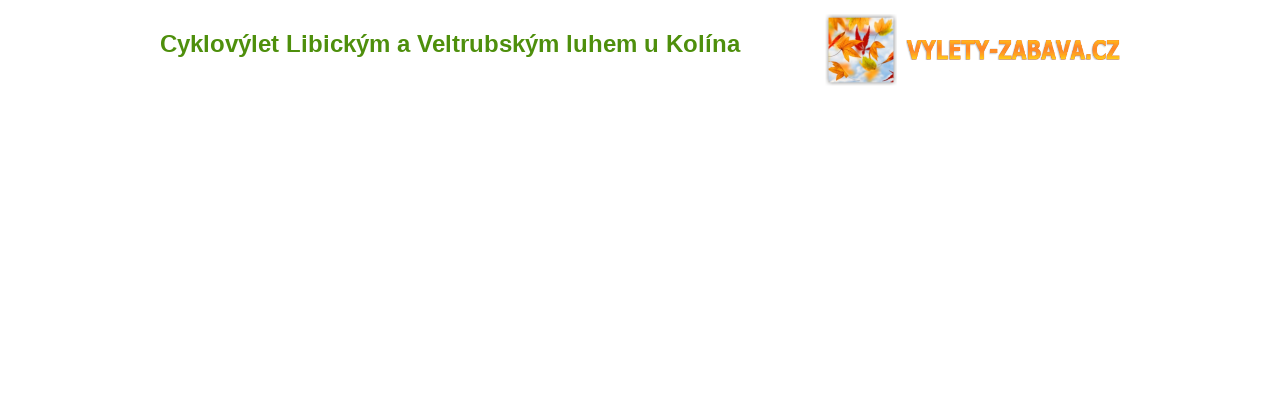

--- FILE ---
content_type: text/html; charset=UTF-8
request_url: https://www.vylety-zabava.cz/geo/tisk.php?id=817
body_size: 3158
content:
<!DOCTYPE html PUBLIC "-//W3C//DTD XHTML 1.0 Strict//EN" "http://www.w3.org/TR/xhtml1/DTD/xhtml1-strict.dtd">
<html xmlns="http://www.w3.org/1999/xhtml">
  <head>
  <meta http-equiv="content-type" content="text/html; charset=UTF-8">
  <meta name="generator" content="PSPad editor, www.pspad.com">
        <script type="text/javascript" src="https://api.mapy.cz/loader.js"></script>
        <script type="text/javascript">Loader.load()</script>    
  <title>VYLETY-ZABAVA.CZ: Cyklovýlet Libickým a Veltrubským luhem u Kolína</title>
  <meta name="description" content="Cyklovýlet Libickým a Veltrubským luhem u Kolína - zobrazení trasy výletu na cykloturistické mapě mapy.cz." />
    <link rel="stylesheet" type="text/css" href="css/tisk.css">
    </head>
  <body>
  
  <div class="zahlavi"><a href="http://www.vylety-zabava.cz"><img alt="Výlety s dětmi" class="logo_trasa" src="logomapa3.png" /></a></div>
  <div class="text"><h1>Cyklovýlet Libickým a Veltrubským luhem u Kolína</h1></div>
  <div class="okno" id="m"></div>
  <div class="zahlavi zalomit"><a href="http://www.vylety-zabava.cz"><img alt="Výlety s dětmi" class="logo_trasa" src="logomapa3.png" /></a></div>
  <div class="text"><h1>Cyklovýlet Libickým a Veltrubským luhem u Kolína</h1></div>
  <div class="text"><p></p><div class="introtext clearfix"><div class="uvodni_foto"><img src="/images/nahled/817-cyklovylet-libickym-a-veltrubskym-luhem-u-kolina.JPG" alt="Cyklovýlet Libickým a Veltrubským luhem u Kolína"></div><div class="uvodni_text"><ul class="uvod"><li><strong>Trasa výletu:</strong> z Velkého Oseka (přes Libický luh, Veltrubský luh, lesopark Borky) do Kolína a odtud zpět po cyklostezce přes Hradišťko a Veltruby. Možnost kombinace s jízdou vlakem z Kolína.</li><li><strong>Celková délka cyklotrasy:</strong> 23 km</li><li><strong>Terén:</strong> rovinatý</li><li><strong>Vhodné pro cyklovozíky:</strong> pouze úsek Kolín - Velký Osek po cyklostezce</li></ul></div></div><div class="clr"></div></div>
  <div class="text"><h2>Popis</h2><p><strong>Trasa cyklistického okruhu</strong> má dvě části. První část <strong>z Velkého Oseka do Kolína</strong> vede po lesních cestách a pěšinách, některé úseky jsou hrbolaté, kamenité, s výskytem kořenů. Díky rovinatému profilu lze cyklovýlet absolvovat i s dětmi, ovšem jen s těmi, které již nezaskočí nepříliš kvalitní terén. Pro jízdu s cyklovozíkem tuto trasu nedoporučujeme. S cyklovozíkem či na in-line bruslích je možné jet až v druhé části tohoto výletu, a to <strong>po asfaltové cyklostezce z Kolína do Velkého Oseka</strong>.</p>
<h3>Z Velkého Oseka přes Libický a Veltrubský luh do Kolína (13 km)</h3>
<p><strong>Z Velkého Oseka</strong> po cyklotrase 2 A projíždíme <strong>národní přírodní rezervací Libický luh</strong>. Poměrně široká lesní cesta nás zavede do chatové osady na pravém břehu Labe. Dopravu na protější břeh zde zajišťuje <strong>přívoz Oseček</strong>. U přívozu cyklotrasa zabočuje doleva podél Labe. Po 1,5 kilometru jízdy přírodním terénem se ocitneme u <strong>zdymadla Velký Osek</strong>. Za ním jedeme krátký asfaltový úsek a hned poté <strong>od rozcestí Tonice - Bezedná, př. rez.</strong> se držíme až do Kolína cyklistického značení 2, Labská. Následná úzká polnička nás doprovodí <strong>k přírodní rezervaci Veltrubský luh</strong>. Cestou podél řeky míjíme <strong>vodní elektrárnu Klavary</strong> a po chvilce se již od Labe vzdalujeme. </p>
<p>Blížíme se <strong>do lesoparku Borky</strong> na okraji Kolína, kde už si vychutnáváme pohodovou jízdu po zpevněné lesní cestě a následně po asfaltu. Nachází se tu rozsáhlý sportovní areál s několika hřišti a atletickým stadionem. Cyklotrasa navazuje na asfaltovou cyklostezku při Labi, ze které máme <strong>pěkný pohled na starou část Kolína</strong>. Po 600 metrech se napojíme na most pro pěší a cyklisty, po kterém se dostaneme na <strong>Kmochův ostrov</strong>. V parku na ostrově si lze odpočinout, případně vyzkoušet <strong>hru disk golfu</strong> a děti se jistě rády proběhnou <strong>na dětském hřišti</strong>. </p>
<p>Když už jsme v Kolíně, neměli bychom vynechat <strong>historické centrum města</strong>. Po mostě pro pěší a cyklisty se z Kmochova ostrova dostaneme na levý břeh řeky Labe. Pak vystoupáme po točité konstrukci, na níž navazuje most překlenující železniční trať a po ukazatelích směřujeme do centra Kolína.</p>
<h3>Z centra Kolína zpět do Velkého Oseka (9 km)</h3>
<p>Zpáteční cesta do Velkého Oseka vede po pravém břehu Labe. Z centra města se po mostě táhnoucím se přes Kmochův ostrov přesuneme z levého břehu řeky na pravý. Pokračujeme rovně po cyklostezce (cyklotrasa EV4) <strong>kolem pomníku Medvědům od Kolína</strong> (známých z televizní pohádky), která naváže na<strong> hlavní ulici Veltrubská</strong>, na níž odbočíme doleva a opouštíme Kolín. Užíváme si pohodlné jízdy <strong>přes Hradišťko a Veltruby</strong> až do Velkého Oseka, kde parkujeme. Cyklostezka téměř celou dobu kopíruje hlavní silnici.</p>
<p>Výlet je <strong>možné zkombinovat s jízdou vlakem</strong>. Nádraží se nalézá na levém břehu Labe u Kmochova ostrova.</p></div>
  
   <div>

  
  <h2>URL odkaz na článek</h2><p>www.vylety-zabava.cz/cyklostezky-cyklotrasy-cyklovozik/okoli-prahy/817-cyklovylet-libickym-a-veltrubskym-luhem-u-kolina</p>
  </div>

	<script type="text/javascript">
var mapa = new SMap(document.querySelector("#m"), SMap.Coords.fromWGS84(15.18555298447609,50.100943967700005), 16);

var turistLayer = mapa.addDefaultLayer(SMap.DEF_TURIST);
turistLayer.enable();

turistLayer.setTrail(true);
turistLayer.setBike(true);


  mapa.setZoomRange(1, 18);

var xhr = new JAK.Request(JAK.Request.XML);
    xhr.setCallback(window, "response");
    xhr.send("/geo/gpx/817.gpx");
    
    var response = function(xmlDoc) {
        var gpx = new SMap.Layer.GPX(xmlDoc, null, {maxPoints:500, colors:["#FF4500"] }); /* GPX vrstva */
        mapa.addLayer(gpx);
        gpx.enable();
        gpx.fit();  }
    
var vrstva = new SMap.Layer.Marker();
mapa.addLayer(vrstva);
vrstva.enable();

var znacky = [];
var znacka = new SMap.Marker(SMap.Coords.fromWGS84(15.18555298447609,50.100943967700005),null, {url:"ikony/start.png"});
    var card = new SMap.Card();
    card.getHeader().innerHTML = "<strong>Start</strong>";
    card.getBody().innerHTML = "GPS: 15.18555298447609,50.100943967700005";
    znacka.decorate(SMap.Marker.Feature.Card, card);
    
     znacky.push(znacka);
     
    var znacka = new SMap.Marker(SMap.Coords.fromWGS84(    15.18567904829979,50.10089233517647),null, {url:"ikony/cil.png"}); 
    
    var card = new SMap.Card();
    card.getHeader().innerHTML = "<strong>Cíl</strong>";
    card.getBody().innerHTML = "GPS:     15.18567904829979,50.10089233517647";
    znacka.decorate(SMap.Marker.Feature.Card, card);
    
    znacky.push(znacka);

  
    
      var znacka = new SMap.Marker(SMap.Coords.fromWGS84(15.18555298447609,50.100943967700005),null, {title: "Cyklovýlet Libickým a Veltrubským luhem u Kolína", url:"ikony/cyklostezky-cyklotrasy-cyklovozik.png"});

      znacky.push(znacka);
    
       

for (var i=0;i<znacky.length;i++) {
    vrstva.addMarker(znacky[i]);
}

    	      
	</script>  
  <script>
   window.print();  
   	</script> 
     
  </body>
</html>

--- FILE ---
content_type: text/css
request_url: https://www.vylety-zabava.cz/geo/css/tisk.css
body_size: 772
content:
/* CSS Document */

body,html {height:100%;}
body{background:#ffffff;font: 400 14px/1.3em Tahoma, Verdana, Helvetica;color:#000;margin:0;padding:0}
.clr{clear:both;overflow:hidden;font-size:0;line-height:0;}
.clearfix{clear:both;}
ul{list-style:none;margin:0;padding:0}
a,img{outline:none;margin:0;padding:0;border:none;}
a:link, a:visited { color:#4e8f0c;text-decoration:none;}
a:hover, a:active, a:focus { color:#4e8f0c; text-decoration:underline;}
form { padding:0;margin:0; }
header, nav, menu, section, aside, article, footer { display:block; }

h1,h2,h3,h4,h5,h6 { margin:20px 0 10px 0;font-family: Tahoma, Arial, sans-serif; line-height:normal; }

h1 { font-size:24px;  color:#4e8f0c; 
 /* border-bottom: 1px solid #4e8f0c; */
  padding-bottom: 5px;
  margin-bottom: 30px;
  margin-top: 0px;
  padding-top: 20px;
  
 
}
h2 { font-size:20px; color:#4e8f0c;}
h3 { font-size:18px; color:#4e8f0c;font-family: Tahoma, Arial, sans-serif;}
h4 { font-size:14px; color:#be4e4c;}
h5 { font-size:12px; }
h6 { font-size:10px; }
body{ padding: 0px 0 0px 0;width: 960px;margin: 0 auto; }

div.zalomit {page-break-before: always;}

div.zahlavi {

vertical-align: middle;

margin-top: 10px;
}

.zahlavi img {
float: right;

}
.uvod {
line-height:1.5em;
padding: 20px 20px 20px 0;}

.uvodni_foto img {margin:20px;}

img.logo, img.logo_trasa {
  /*  height: 25px; */
    overflow: hidden;
    padding: 0 0 0 0;
  /*  width: 199px; */
}

img.logo {
  position: fixed;
  left:20px;
  top:10px;
}

.okno {

    height: 1000px;

    text-align: left;

    position: relative;
  
} 



#m {
    font-size:12px;
    font-family: Tahoma, Arial, sans-serif;   
}  

#m p {
  margin:5px 0 5px 0;
  padding: 0px;
}

#m td {
  margin: 5px;
  padding: 5px;
}  

.uvodni_foto {
  float: right;
}

.uvodni_foto img {
  margin-left: 5px;
}


polyline {
 /* opacity: 0.7; */
 /* stroke:black; */
  stroke-dasharray: 10,15; 
  stroke-width: 6;  
}
